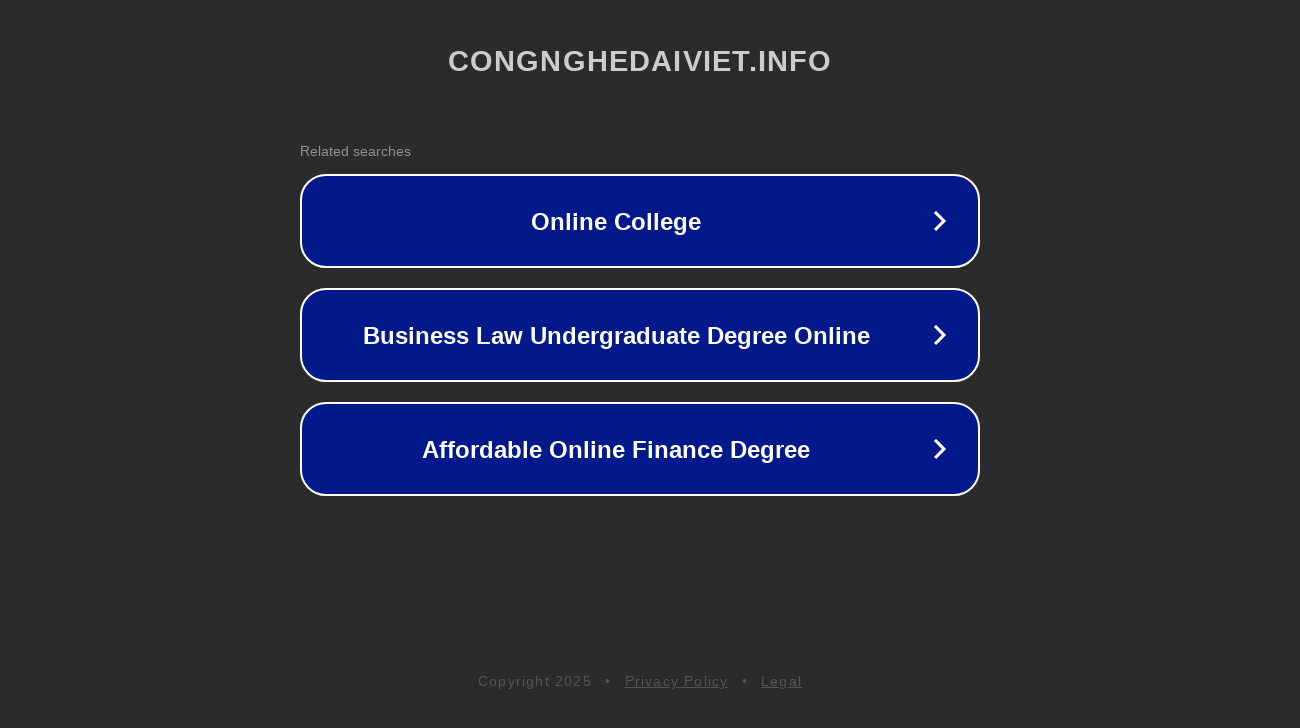

--- FILE ---
content_type: text/html; charset=utf-8
request_url: https://congnghedaiviet.info/teamthanh10-ink-inspiration-40-cute-foot-tattoo-ideas-for-women-this-year-2-6/
body_size: 1162
content:
<!doctype html>
<html data-adblockkey="MFwwDQYJKoZIhvcNAQEBBQADSwAwSAJBANDrp2lz7AOmADaN8tA50LsWcjLFyQFcb/P2Txc58oYOeILb3vBw7J6f4pamkAQVSQuqYsKx3YzdUHCvbVZvFUsCAwEAAQ==_BMT8W+ZsXaQDITgBEQgLZ2FHfHqa01f/qkuorK/9pQDB60Mc3Ub8DAUkITDik7l7JjXGEpBKoMZrDWb/e3pe0w==" lang="en" style="background: #2B2B2B;">
<head>
    <meta charset="utf-8">
    <meta name="viewport" content="width=device-width, initial-scale=1">
    <link rel="icon" href="[data-uri]">
    <link rel="preconnect" href="https://www.google.com" crossorigin>
</head>
<body>
<div id="target" style="opacity: 0"></div>
<script>window.park = "[base64]";</script>
<script src="/barVLviYK.js"></script>
</body>
</html>
